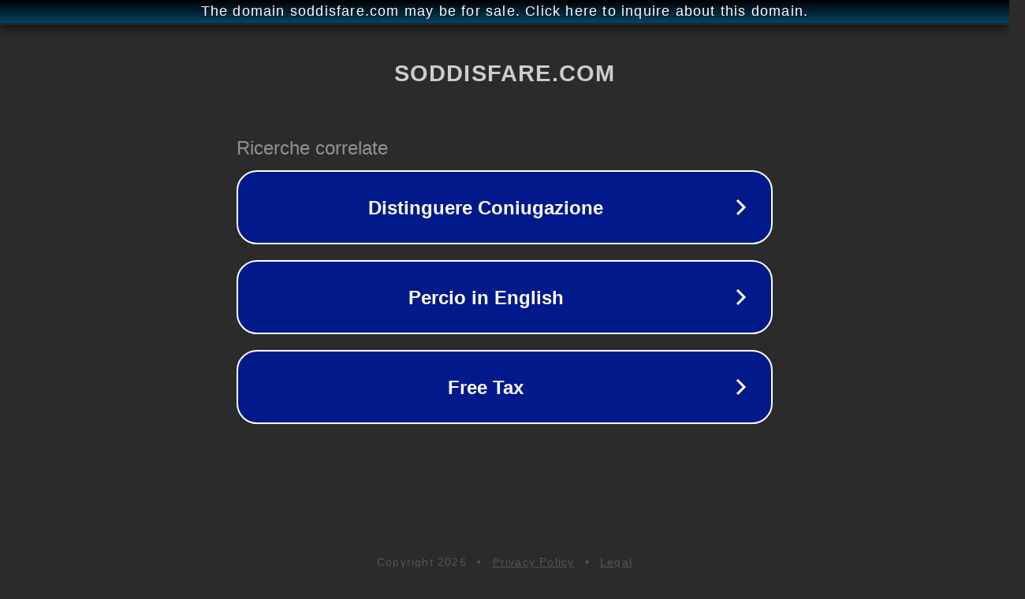

--- FILE ---
content_type: text/html; charset=utf-8
request_url: http://soddisfare.com/
body_size: 1042
content:
<!doctype html>
<html data-adblockkey="MFwwDQYJKoZIhvcNAQEBBQADSwAwSAJBANDrp2lz7AOmADaN8tA50LsWcjLFyQFcb/P2Txc58oYOeILb3vBw7J6f4pamkAQVSQuqYsKx3YzdUHCvbVZvFUsCAwEAAQ==_JhhcYqfWmztYU0h4Wf/A8t6JkhbTZacOdN0lyQ9hRRmflH1eGbYAFuPlFBJGs7hFL5lIsP/+9Jt3ANxTIelb3g==" lang="en" style="background: #2B2B2B;">
<head>
    <meta charset="utf-8">
    <meta name="viewport" content="width=device-width, initial-scale=1">
    <link rel="icon" href="[data-uri]">
    <link rel="preconnect" href="https://www.google.com" crossorigin>
</head>
<body>
<div id="target" style="opacity: 0"></div>
<script>window.park = "[base64]";</script>
<script src="/bFwiBdgJJ.js"></script>
</body>
</html>
